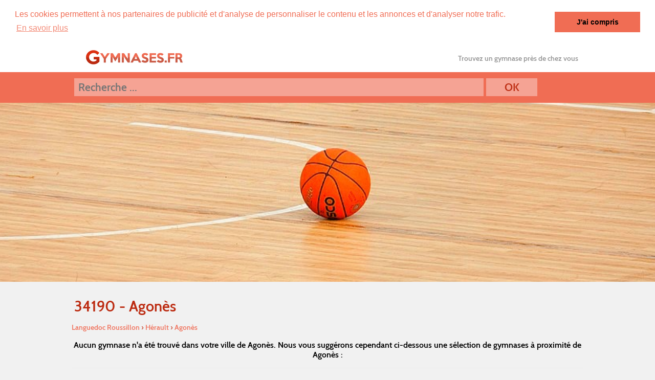

--- FILE ---
content_type: text/html
request_url: https://www.gymnases.fr/ville-34190-agones.html
body_size: 2475
content:
<html lang="fr">
<head>
        <title>Gymnases.fr - Gymnases à Agonès</title>
        <meta http-equiv="Content-Type" content="text/html; charset=iso-8859-1">
		<meta http-equiv="content-language" content="fr" />
		<meta name="language" content="fr" />
        <meta name="description" content="Trouvez un gymnase à Agonès et accédez à toutes les informations concernant les équipements de Agonès (Hérault - Languedoc Roussillon) : activités pratiquées, aménagements, parkings, vestiaires ... Le guide complet des gymnases à proximité de la commune de Agonès.">
        <meta name="keywords" content="Agonès, 34190, Hérault, Languedoc Roussillon, gymnase, sport, équipements, installations, villes, mairies, communes, multisport">
        <meta name="format-detection" content="telephone=no">
		<meta name="Robots" content="All"/>
		<link rel='index' title="Gymnases.fr" href="https://www.gymnases.fr/" />
		<link rel='canonical' title="Gymnases.fr" href="https://www.gymnases.fr/" />
		<meta http-equiv="Content-Type" content="text/html; charset=iso-8859-1" />
		<meta charset="iso-8859-1">

		<link rel="shortcut icon" href="images/favicon.ico" />

		<meta name="viewport" content="width=device-width"/>
		<link rel="stylesheet" href="style.css" type="text/css"/>
		<link rel="stylesheet" media="screen and (min-width:1000px)"  href="style-ordinateur.css" type="text/css"/>
		<link rel="stylesheet" media="screen and (max-width:1000px) and (min-width:480px)"  href="style-tablette.css" type="text/css"/>
		<link rel="stylesheet" media="screen and (max-width:480px)"  href="style-smartphone.css" type="text/css"/>

		
		<script src="https://maps.google.com/maps?file=api&amp;v=2&amp;sensor=false&amp;key=AIzaSyASOkEIMH97QZR_cpLFOXDNvC7voCNQvQE" type="text/javascript" async defer></script>
		
							<link rel="stylesheet" type="text/css" href="//cdnjs.cloudflare.com/ajax/libs/cookieconsent2/3.0.3/cookieconsent.min.css" />
<script src="//cdnjs.cloudflare.com/ajax/libs/cookieconsent2/3.0.3/cookieconsent.min.js" async defer></script>
<script async defer>
window.addEventListener("load", function(){
window.cookieconsent.initialise({
  "palette": {
    "popup": {
      "background": "#FFFFFF",
      "text": "#F06D54"
    },
    "button": {
      "background": "#F06D54"
    }
  },
    "position": "top",
  "static": true,
  "theme": "dark-top",
  "content": {
    "message": "Les cookies permettent à nos partenaires de publicité et d'analyse de personnaliser le contenu et les annonces et d'analyser notre trafic.",
    "dismiss": "J'ai compris",
    "link": "En savoir plus"
  }
})});
</script>
		
			<script async src="//pagead2.googlesyndication.com/pagead/js/adsbygoogle.js"></script>
<script>
  (adsbygoogle = window.adsbygoogle || []).push({
    google_ad_client: "ca-pub-1598302612170162",
    enable_page_level_ads: true
  });
</script>

</head>
<body onload="initialize()" onunload="GUnload()">


<header>

<div class="contenucentre">
<a href="index.html"><img src="images/logo.png" class="logo"/></a>

<div class="slogan">Trouvez un gymnase près de chez vous</div>
</div>

</header>

<div class="barrerecherche">

<div class="contenucentre">

<form action="recherche.php" method="post" enctype="multipart/form-data" name="form1" id="formulairerecherche">
<input name="barre" id="barre" type="text" class="barrerechercheformulaire"  placeholder="Recherche ..."/><input name="submit" id="submit" value="OK" type="submit" class="boutonok"/>
</form>

</div>

</div>

<div class='coverune'> </div><div class="contenucentre"><div class="blocuneregions"><h3>34190 - Agonès</h3><div class="chemin">
<span itemscope="" itemtype="http://data-vocabulary.org/Breadcrumb">
<a title="Languedoc Roussillon" href="region-11-languedoc-roussillon.html" itemprop="url"><span itemprop="title">Languedoc Roussillon</span></a> › </span>
<span itemscope="" itemtype="http://data-vocabulary.org/Breadcrumb"><a title='Hérault' href='departement-34-herault.html' itemprop='url'><span itemprop="title">Hérault</span></a> › </span>
<span itemscope="" itemtype="http://data-vocabulary.org/Breadcrumb"><a title='Agonès' href='ville-34190-agonès.html' itemprop='url'><span itemprop="title">Agonès</span></a></span></div><p align='center'><b>Aucun gymnase n'a été trouvé dans votre ville de Agonès. Nous vous suggérons cependant ci-dessous une sélection de gymnases à proximité de Agonès :</b></p>

<div class='listeentreprises'>
<img src='images/iconeliste.png'/>
<div class='listeentreprisescontenu'>
<a href='4554-complexe-sportif-ganges.html'>Complexe Sportif - Ganges</a>
<br/>Route de Sumède 34190 Ganges
</div>

</div>		
		
<script language="JavaScript">

    var _pjsleads = {


        'common' : {
            'pjwhat': 'Fitness',
            'pjwhere': '34190 Agonès',
            'pjnbres': '1',
			'pjver': 'sle-pj2f'
        },


        'ads': [


            {
            'pjid' : 'gymnasesLISTE'
            }
        ]
    };


    (function() {
        var sle = document.createElement('script'); sle.type = 'text/javascript'; sle.async = true;
        sle.src = ('https:' == document.location.protocol ? 'https://' : 'http://') + 'sle.pagesjaunes.fr/js/pj_locals.js';
        var s = document.getElementsByTagName('script')[0]; s.parentNode.insertBefore(sle, s);
    })();
</script>
<ins id="gymnasesLISTE"></ins>
		

<div class='listeentreprises'>
<img src='images/iconeliste.png'/>
<div class='listeentreprisescontenu'>
<a href='3833-gymnase-de-sumene-sumène.html'>Gymnase de Sumene - Sumène</a>
<br/>Route de Ganges 30440 Sumène
</div>

</div>

<div class='listeentreprises'>
<img src='images/iconeliste.png'/>
<div class='listeentreprisescontenu'>
<a href='3822-gymnase-du-pradet-saint-hippolyte-du-fort.html'>Gymnase du Pradet - Saint-Hippolyte-du-Fort</a>
<br/>Boulevard du Temple 30170 Saint-Hippolyte-du-Fort
</div>

</div></div></div>

<footer>
<div class="contenucentre">
<img src="images/logofooter.png"/>

<div class="liensfooter"><a href="contact.html">Nous contacter</a></div>
</div>

</footer>

<script>
  (function(i,s,o,g,r,a,m){i['GoogleAnalyticsObject']=r;i[r]=i[r]||function(){
  (i[r].q=i[r].q||[]).push(arguments)},i[r].l=1*new Date();a=s.createElement(o),
  m=s.getElementsByTagName(o)[0];a.async=1;a.src=g;m.parentNode.insertBefore(a,m)
  })(window,document,'script','//www.google-analytics.com/analytics.js','ga');

  ga('create', 'UA-69480053-1', 'auto');
  ga('send', 'pageview');

</script>
</body>
</html>

--- FILE ---
content_type: text/html; charset=utf-8
request_url: https://www.google.com/recaptcha/api2/aframe
body_size: 268
content:
<!DOCTYPE HTML><html><head><meta http-equiv="content-type" content="text/html; charset=UTF-8"></head><body><script nonce="q_fOT5myZfJVd29XMHe7UA">/** Anti-fraud and anti-abuse applications only. See google.com/recaptcha */ try{var clients={'sodar':'https://pagead2.googlesyndication.com/pagead/sodar?'};window.addEventListener("message",function(a){try{if(a.source===window.parent){var b=JSON.parse(a.data);var c=clients[b['id']];if(c){var d=document.createElement('img');d.src=c+b['params']+'&rc='+(localStorage.getItem("rc::a")?sessionStorage.getItem("rc::b"):"");window.document.body.appendChild(d);sessionStorage.setItem("rc::e",parseInt(sessionStorage.getItem("rc::e")||0)+1);localStorage.setItem("rc::h",'1769422961864');}}}catch(b){}});window.parent.postMessage("_grecaptcha_ready", "*");}catch(b){}</script></body></html>